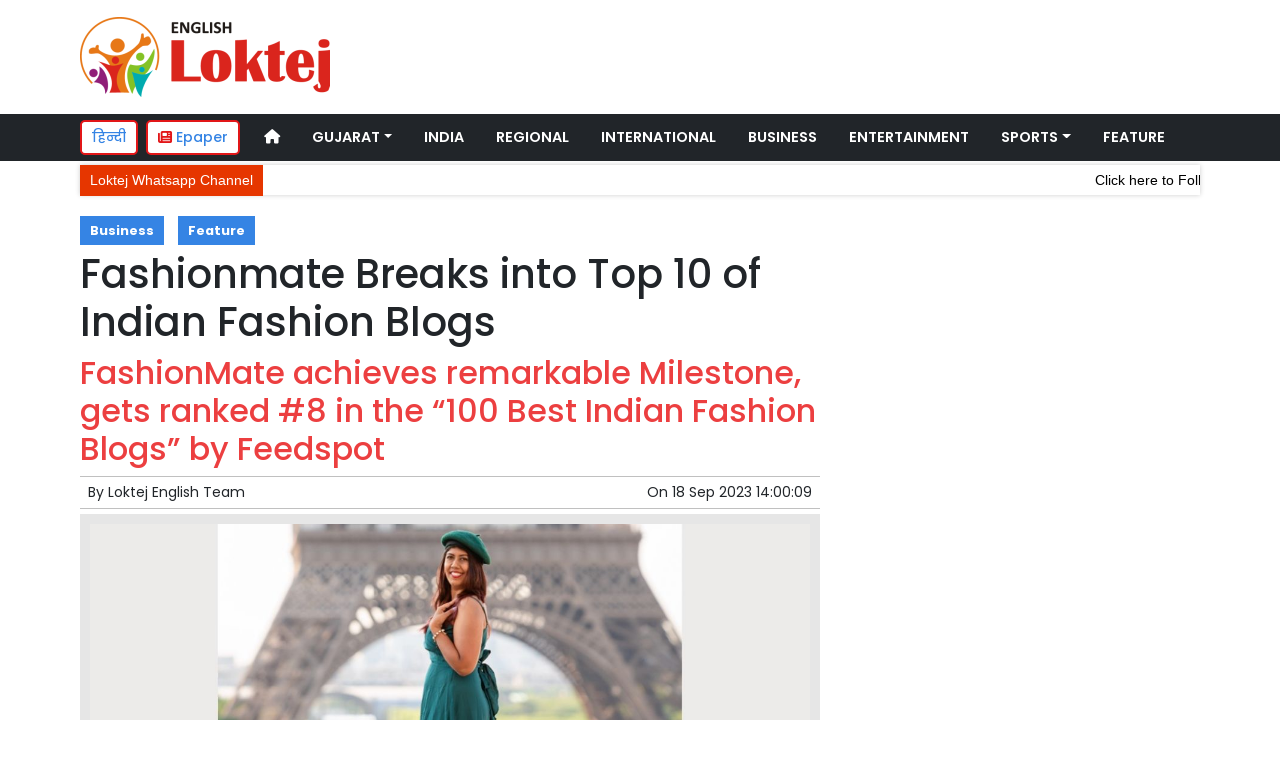

--- FILE ---
content_type: text/html; charset=UTF-8
request_url: https://english.loktej.com/article/5705/fashionmate-breaks-into-top-10-of-indian-fashion-blogs
body_size: 13169
content:
<!DOCTYPE html>
 
<html lang="en">
    <head>
        <meta charset="UTF-8" />

        
        <meta http-equiv="Content-Type" content="text/html; charset=UTF-8" />   
        

        <meta name="viewport" content="width=device-width, initial-scale=1">
        <meta name="csrf-param" content="_csrf">
<meta name="csrf-token" content="79Y-c2KT26CZGUG6dT8p8Os14oV5EfE2WcoGm37FdxjakWolW-W15ughI8wiWWWYiWew6T4mi0wIo1XhDZItew==">
        <title>Fashionmate Breaks into Top 10 of Indian Fashion Blogs | Loktej Business, Feature News - Loktej English</title>
        
        <!-- <link href="/resources//3rdparty/fontawesome-free-5.2.0-web/css/all.min.css" rel="Stylesheet" /> -->
        <!-- <link href="/resources//3rdparty/fontawesome-free-5.15.4-web/css/all.min.css" rel="Stylesheet" /> -->
        
                 
        <meta property="og:locale" content="en_IN">
<meta name="twitter:card" content="summary_large_image">
<meta name="description" content="FashionMate fashion blogger India
Pune (Maharashtra) , September 17: Fashionmate.in, the brainchild of creative visionary Hami Keshwani, continues to make waves in the world of fashion and lifestyle blogging. With a rich history dating back to 2010, this blog has consistently strived to inspire, educate, and keep fashion enthusiasts updated with the latest trends and sustainable styling. In its latest triumph, Fashionmate.in has secured the prestigious #8 spot in the &amp;ldquo;100 Best Indian Fashion Blogs&amp;rdquo; list compiled by&amp;nbsp;Feedspot, firmly establishing itself as a leading voice in the Indian fashion scene.
Since its inception, FashionMate has been a labour of love, a platform where Hami shares her creative insights and passion for fashion with the world. Fashionmate has been a sharing platform for unique fashion and styling tips with a blend of Sustainable fashion, Restyling and curating creative looks that has an amalgam of Indian and Western attire for the readers. Over the years, the blog...">
<meta name="keywords" content="Loktej News , Business, Feature News,  Fashion, PNN">
<meta property="og:type" content="article">
<meta property="og:title" content="Fashionmate Breaks into Top 10 of Indian Fashion Blogs | Loktej Business, Feature News">
<meta property="og:description" content="Top English News Headline - Find latest breaking news from Surat, Gujarat, India and around the world about politics, entertainment, movie review, Sports, business and more at Loktej English. Loktej English is the English vertical of the Hindi News portal loktej.com. Loktej is the first and reputed Hindi Newspaper of the South Gujarat Region being published from Surat.">
<meta property="og:image:alt" content="Fashionmate Breaks into Top 10 of Indian Fashion Blogs">
<meta property="twitter:url" content="https://english.loktej.com/article/5705/fashionmate-breaks-into-top-10-of-indian-fashion-blogs">
<meta name="twitter:title" content="Fashionmate Breaks into Top 10 of Indian Fashion Blogs | Loktej Business, Feature News">
<meta name="twitter:description" content="Top English News Headline - Find latest breaking news from Surat, Gujarat, India and around the world about politics, entertainment, movie review, Sports, business and more at Loktej English. Loktej English is the English vertical of the Hindi News portal loktej.com. Loktej is the first and reputed Hindi Newspaper of the South Gujarat Region being published from Surat.">
<meta property="og:image" content="https://english.loktej.com/media/c600x315/2023-09/image-94.jpg">
<meta property="og:image:width" content="600">
<meta property="og:image:height" content="315">
<meta property="og:image:type" content="image/jpeg">
<meta name="twitter:image" content="https://english.loktej.com/media/c876x438/2023-09/image-94.jpg">
<meta property="article:modified_time" content="2023-09-18T19:31:26+05:30">
<meta name="twitter:label1" content="Est. reading time">
<meta name="twitter:data1" content="5 minutes">
<meta name="twitter:label2" content="Written By">
<meta name="twitter:data2" content="Loktej English Team">
<meta property="og:url" content="https://english.loktej.com/article/5705/fashionmate-breaks-into-top-10-of-indian-fashion-blogs">
<link href="https://english.loktej.com/manifest.json" rel="manifest">
<link href="https://english.loktej.com/media/2023-02/loktej-english-new-square-logo.jpg" rel="icon">
<link type="application/rss+xml" href="https://english.loktej.com/rss" title="RSS Feed" rel="alternate">
<link href="https://english.loktej.com/article/5705/fashionmate-breaks-into-top-10-of-indian-fashion-blogs" rel="canonical">
<link href="https://fonts.googleapis.com" rel="DNS-prefetch">
<link href="https://fonts.googleapis.com" rel="preconnect">
<link href="https://fonts.gstatic.com" rel="dns-prefetch">
<link href="https://fonts.gstatic.com" rel="preconnect" crossorigin>
<link href="https://fonts.googleapis.com/css?display=swap&amp;family=Poppins:regular,500,600,700|Poppins:regular,500,600,700" rel="preload" as="style" onload="this.onload=null;this.rel=&#039;stylesheet&#039;">
<link href="/resources//3rdparty/fontawesome-free-6.4.2-web/css/all.min.css" rel="prefetch" as="style" onload="this.onload=null;this.rel=&#039;stylesheet&#039;">
<link href="/assets/english.loktej.com-b.1.8.stylesheet.1717519376.css" rel="stylesheet">
<style>

                  .socialwidget .format3 .twitter i{
                    color:black !important;
                  }

                  .socialwidget .format1 .twitter, 
                  .socialwidget .format2 .twitter, 
                  .sharewidget .format1 .shareit.twitter, 
                  .sharewidget .format3 .shareit.twitter{
                    background:black !important;
                  }
                  
                  .sharewidget .format2 .shareit.twitter{
                    border-color:black !important;
                    color:black !important;
                  }

                  .sharewidget .format2 .shareit.twitter:hover{
                    background:black !important;
                    color:white !important;
                  }

                  .share-clip-icons a:nth-child(2){
                    background:black !important;
                  }
                  
                  </style>
<script src="https://cdn.onesignal.com/sdks/OneSignalSDK.js"></script>
<script src="/assets/english.loktej.com-b.1.8.script.1717519377.js"></script>
<script>            
                window.OneSignal = window.OneSignal || [];
                OneSignal.push(function() {
                  OneSignal.init({
                    appId: 'e5150cab-70c6-4e1f-a3a5-53ca8ab890b6',
                    safari_web_id: "",
                    notifyButton: {
                      enable: true,
                    },
                  });
                });        
            </script>
<script type="application/ld+json">{"@context":"https:\/\/schema.org","@graph":[{"@type":"NewsMediaOrganization","name":"Loktej English","email":"loktejonline@gmail.com","url":"https:\/\/english.loktej.com\/","sameAs":["https:\/\/www.facebook.com\/LoktejEnglish","https:\/\/twitter.com\/LoktejEnglish","https:\/\/www.instagram.com\/loktejonline\/","https:\/\/www.youtube.com\/c\/loktejonline","#"],"@id":"https:\/\/english.loktej.com\/#organization"},{"@type":"BreadcrumbList","itemListElement":[{"@type":"ListItem","position":1,"name":"Home","item":"https:\/\/english.loktej.com\/"},{"@type":"ListItem","position":2,"name":"Fashionmate Breaks into Top 10 of Indian Fashion Blogs","item":"https:\/\/english.loktej.com\/article\/5705\/fashionmate-breaks-into-top-10-of-indian-fashion-blogs"}],"@id":"https:\/\/english.loktej.com\/article\/5705\/fashionmate-breaks-into-top-10-of-indian-fashion-blogs\/#breadcrumb"},{"@type":"WebSite","url":"https:\/\/english.loktej.com\/","inLanguage":"en","publisher":{"@id":"https:\/\/english.loktej.com\/#organization"},"@id":"https:\/\/english.loktej.com\/#website"},{"@type":"WebPage","name":"Fashionmate Breaks into Top 10 of Indian Fashion Blogs | Loktej Business, Feature News","url":"https:\/\/english.loktej.com\/article\/5705\/fashionmate-breaks-into-top-10-of-indian-fashion-blogs","inLanguage":"en","potentialAction":{"@type":"ReadAction","target":"https:\/\/english.loktej.com\/article\/5705\/fashionmate-breaks-into-top-10-of-indian-fashion-blogs"},"publisher":{"@id":"https:\/\/english.loktej.com\/#organization"},"breadcrumb":{"@id":"https:\/\/english.loktej.com\/article\/5705\/fashionmate-breaks-into-top-10-of-indian-fashion-blogs\/#breadcrumb"},"isPartOf":{"@id":"https:\/\/english.loktej.com\/#website"},"primaryImageOfPage":{"@id":"https:\/\/english.loktej.com\/article\/5705\/fashionmate-breaks-into-top-10-of-indian-fashion-blogs\/#image"},"@id":"https:\/\/english.loktej.com\/article\/5705\/fashionmate-breaks-into-top-10-of-indian-fashion-blogs\/#webpage"},{"@type":"ImageObject","caption":"Fashionmate Breaks into Top 10 of Indian Fashion Blogs | Loktej Business, Feature News","url":"https:\/\/english.loktej.com\/article\/5705\/fashionmate-breaks-into-top-10-of-indian-fashion-blogs","contentUrl":"https:\/\/english.loktej.com\/media\/2023-09\/image-94.jpg","@id":"https:\/\/english.loktej.com\/article\/5705\/fashionmate-breaks-into-top-10-of-indian-fashion-blogs\/#image"},{"@type":"Person","name":"Loktej English Team","url":"https:\/\/english.loktej.com\/author\/1\/administrator","@id":"https:\/\/english.loktej.com\/article\/5705\/fashionmate-breaks-into-top-10-of-indian-fashion-blogs\/#\/schema\/person\/c4ca4238a0b923820dcc509a6f75849b"},{"@type":"NewsArticle","headline":"Fashionmate Breaks into Top 10 of Indian Fashion Blogs | Loktej Business, Feature News","url":"https:\/\/english.loktej.com\/article\/5705\/fashionmate-breaks-into-top-10-of-indian-fashion-blogs","dateCreated":"2023-09-18T14:00:09+05:30","dateModified":"2023-09-18T19:31:26+05:30","datePublished":"2023-09-18T14:00:09+05:30","author":{"@type":"Person","name":"Loktej English Team","url":"https:\/\/english.loktej.com\/author\/1\/administrator","@id":"https:\/\/english.loktej.com\/article\/5705\/fashionmate-breaks-into-top-10-of-indian-fashion-blogs\/#\/schema\/person\/c4ca4238a0b923820dcc509a6f75849b"},"keywords":["Loktej News "," Business"," Feature News","  Fashion"," PNN"],"inLanguage":"en","publisher":{"@id":"https:\/\/english.loktej.com\/#organization"},"isPartOf":{"@id":"https:\/\/english.loktej.com\/article\/5705\/fashionmate-breaks-into-top-10-of-indian-fashion-blogs\/#webpage"},"image":[{"@type":"ImageObject","contentUrl":"https:\/\/english.loktej.com\/media\/c1200x628\/2023-09\/image-94.jpg","url":"https:\/\/english.loktej.com\/article\/5705\/fashionmate-breaks-into-top-10-of-indian-fashion-blogs","caption":"Fashionmate Breaks into Top 10 of Indian Fashion Blogs","width":1200,"height":628},{"@type":"ImageObject","contentUrl":"https:\/\/english.loktej.com\/media\/c1600x900\/2023-09\/image-94.jpg","url":"https:\/\/english.loktej.com\/article\/5705\/fashionmate-breaks-into-top-10-of-indian-fashion-blogs","caption":"Fashionmate Breaks into Top 10 of Indian Fashion Blogs","width":1600,"height":900}],"@id":"https:\/\/english.loktej.com\/article\/5705\/fashionmate-breaks-into-top-10-of-indian-fashion-blogs\/#newsarticle"}]}</script>        
 
                <script>
            
            
         $(document).ready(function () {
            $(".datepicker").datepicker({
                dateFormat: "dd M yy",
                changeYear: true,
                changeMonth: true,
                yearRange: '2010:2030'
            });
             
            $(".timepicker").timepicker({
                'timeFormat': 'H:m'
            });    
            
            $(document).ajaxStart(function () {                    
                $("#progress").show();
            });
            $(document).ajaxStop(function () {                     
                $("#progress").hide();
            }); 
            

            $(".ie-alert").hide();
            if (isIE()){
                $(".ie-alert").show();
                $(".site-content, .site-header, .site-footer").css("opacity","0.4");
            } 
            
            //if (/Safari/.test(navigator.userAgent) && (/Mac OS/.test(navigator.userAgent) || /(iPhone|iPad)/.test(navigator.userAgent))) {
            //if(!isPrefetchSupported()){
            if (/Safari/.test(navigator.userAgent) && (/Mac OS/.test(navigator.userAgent) || /(iPhone|iPad)/.test(navigator.userAgent))) {                         
                         
                $("link[rel=prefetch]").prop("rel","stylesheet");
            }
            
            if(!!window.chrome == false){
                              
                $("link[rel=prefetch]").prop("rel","stylesheet");
            } else { 
                              
            }
            function isPrefetchSupported() {    
                try {
                    // Create a link element with rel="prefetch"
                    var link = document.createElement('link');
                    link.rel = 'prefetch';

                    // Check if the browser retained the rel attribute
                //  console.log("Prefetch Supported");
                    return link.rel === 'prefetch';
                    
                } catch (e) {
                    // An error occurred, so prefetch is not supported
                //   console.log("Prefetch Not Supported");
                    return false;
                }
            }
       
 
        });
  
        
        
        function isIE() {
            ua = navigator.userAgent;
            /* MSIE used to detect old browsers and Trident used to newer ones*/
            var is_ie = ua.indexOf("MSIE ") > -1 || ua.indexOf("Trident/") > -1;

            return is_ie; 
          }
        
            function generatePlaceholder(parent){
                $(parent+" input, "+parent+" textarea, "+parent+" select").each(function(){

                    var id = $(this).attr("id");
                    var label = $("label[for="+id+"]").html();
                    $(this).prop("placeholder",label);
                    $("label[for="+id+"]").hide();

                });
            }
            $.ajaxSetup({
                type: "post",
                dataType: "json",
                data: {"_csrf": yii.getCsrfToken()},
                error: function (XMLHttpRequest, textStatus, errorThrown) {
                    showError(textStatus, errorThrown);
                } 
                
            });
  
        </script>
        <style media="print">
            .hide_on_print{
                display:none;
            }
        </style>
        
        
        
                
        
        <style>  .site-content img{    width:100%;    height:auto;    aspect-ratio: attr(width)/attr(height);  }  </style>
<meta name="google-site-verification" content="vir1F3LoqZzUYzwnPLZZL7H6Jd3agDjKlyyWOXuALT0" />
<script type="text/javascript">
  window._taboola = window._taboola || [];
  _taboola.push({article:'auto'});
  !function (e, f, u, i) {
    if (!document.getElementById(i)){
      e.async = 1;
      e.src = u;
      e.id = i;
      f.parentNode.insertBefore(e, f);
    }
  }(document.createElement('script'),
  document.getElementsByTagName('script')[0],
  '//cdn.taboola.com/libtrc/loktejhindidaily-loktejenglishdaily/loader.js',
  'tb_loader_script');
  if(window.performance && typeof window.performance.mark == 'function')
    {window.performance.mark('tbl_ic');}
</script>         <style>
.node_description{
font-size:32px;
color:rgb(236, 63, 64);
margin-bottom: .5rem;
font-weight: 500;
line-height: 1.2;
}
@media(max-width:768px){
  .node_title{
    font-size:22px;
  }
  .node_subtitle{
    font-size:18px;
  }
  .node_description{
    font-size:18px;
  }
}
.postdisplay_image figure{
  padding:10px;
  background:rgba(230,230,230,1);
  text-align: center;
}
.postdisplay_image figure figcaption{
  padding-top:10px;
}
</style>
<script>
$(document).ready(function(){
$("iframe[allowfullscreen]").addClass('embed-responsive-item').wrap("<div class='embed-responsive embed-responsive-16by9'></div>");
});
</script><style>
.main-navigation{
  border:none;
}
.site-header{
  box-shadow: none;
}
.navigationbar .navbar{
  padding:0px;
}
.ticker{
  box-shadow: 0px 0px 5px rgba(0,0,0,0.2);  
}
.navbar-brand img{
  background:white;
  width:170px;
  padding:5px;
  border-radius: 5px;
}
.navbar-light .navbar-toggler {
  border: 1px solid rgba(0,0,0,.5);
  background-color: rgba(0,0,0,.1);
}
.navbar-light .navbar-toggler-icon {
  background-image: url("data:image/svg+xml,%3csvg viewBox='0 0 30 30' xmlns='http://www.w3.org/2000/svg'%3e%3cpath stroke='rgba(0, 0, 0, 0.5)' stroke-width='2' stroke-linecap='round' stroke-miterlimit='10' d='M4 7h22M4 15h22M4 23h22'/%3e%3c/svg%3e");
}
.mobile-nav{
  font-weight: 500;
}

 

</style>
 <style>
.foot-menu ul{
  list-style: none;
  padding:0px;
  margin:0px;
  text-align:center;
  font-size:1.2em;
}
.foot-menu li{
  display: inline-block;
  padding:10px;
}
</style>    </head>
    
        
    
    <body class="pg-router-v1 user-guest    post-display post-display-5705 post-display-category-1 post-display-category-15 post-display-tag-308 post-display-tag-652 post-display-author-1">
         

                                    <script>
                                $(document).ready(function(){
                                    $.ajax({
                                        url: "/post/default/add-hit",
                                        type: "GET",
                                        data: {
                                            "id": "5705",
                                            "hash": "297b046e21b5521d9907106249892fa9e19fb589941766376026be924ca8057038b432f49df43a5ff9a799e89925a775f301b477f8ae69b9118de352b718dc11"
                                        },
                                        beforeSend: function() {
                                            // Override ajaxStart function
                                            $("#progress").hide();
                                        },
                                        success: function(response) {
                                            $("#progress").hide();
                                            //console.log("Hit added successfully");
                                        },
                                        error: function(xhr, status, error) {
                                            //console.error("Error adding hit:", error);
                                        }                                       
                                    });
                                    
                                     
                                });
                            </script>
                                    
        
                 
        
        
        <div id="progress" style=" display:none;
             background-color:white; width:150px; padding:10px;
              text-align:center; position:fixed;
             left:45%; top:45%; box-shadow: 0px 0px 5px rgba(0,0,0,0.5); z-index:3333333
             ">
            <i class="fa fa-spin fa-cog"></i><br />
            
        </div>
        
        <section class="site-outer">
            <header class="site-header">
            <div class=' r-g3i8 d-block d-md-none bg-primary font1' style=''><div class='container'><div class='row'><div class='d-xl-block col-xl-12'><div class='' style=''><div data-wid='w-y0qo' data-type='YXBwX21vZHVsZXNfcGFnZWJ1aWxkZXJfbnBsdWdpbnNfcGJ3aWRnZXRzX0hUTUxXaWRnZXQ=' data-widget-alias='htmlwidget' class='pbwidget w-y0qo htmlwidget text-center' style=''><div class='pbwidget-body'><a class="text-white" href="https://www.loktej.com">लोकतेज हिन्दी में पढ़ने के लिए यहां क्लिक करें</a></div></div></div></div></div></div></div><div class=' r-5yzl p-1 d-none d-md-block' style=''><div class='container'><div class='row'><div class='d-lg-block col-lg-4 d-xl-block col-xl-4'><div class='' style=''><div data-wid='w-808h' data-type='YXBwX21vZHVsZXNfcGFnZWJ1aWxkZXJfbnBsdWdpbnNfcGJ3aWRnZXRzX0ltYWdlV2lkZ2V0' data-widget-alias='imagewidget' class='pbwidget w-808h imagewidget pt-2 text-center text-lg-left' style=''><div class='pbwidget-body'><a href="/" target="_self"><img src="https://english.loktej.com/media/250/2023-02/loktej-english-logo.png" alt="" loading="lazy"></a></div></div></div></div><div class='d-none d-sm-none d-md-block col-md-12 d-lg-block col-lg-8 d-xl-block col-xl-8'><div class='' style=''><div data-wid='w-87d7' data-type='YXBwX21vZHVsZXNfcGFnZWJ1aWxkZXJfbnBsdWdpbnNfcGJ3aWRnZXRzX0hUTUxXaWRnZXQ=' data-widget-alias='htmlwidget' class='pbwidget w-87d7 htmlwidget ' style=''><div class='pbwidget-body'><script async src="https://pagead2.googlesyndication.com/pagead/js/adsbygoogle.js?client=ca-pub-4360529333467473"
     crossorigin="anonymous"></script>
<!-- 728 x 90 Header Ads -->
<ins class="adsbygoogle"
     style="display:inline-block;width:728px;height:90px"
     data-ad-client="ca-pub-4360529333467473"
     data-ad-slot="6608720088"></ins>
<script>
     (adsbygoogle = window.adsbygoogle || []).push({});
</script></div></div></div></div></div></div></div><div class=' r-7v17 main-navigation bg-dark d-none d-md-block' style=' '><div class='container'><div class='row'><div class='d-md-block col-md-12'><div class='' style=''><div data-wid='w-nv6u' data-type='YXBwX25wbHVnaW5zX3Bid2lkZ2V0c19OYXZpZ2F0aW9uQmFy' data-widget-alias='navigationbar' class='pbwidget w-nv6u navigationbar font1' style=''><div class='pbwidget-body'><style>
    #navbar6967018381607{        
        background-color:# ;
    }
    #navbar6967018381607 .nav-link, #navbar6967018381607 .navbar-brand{
        color:#ffffff ;
    }
</style>
 
<nav id="navbar6967018381607" class="navbar navbar-expand-md   navbar-light">
        <a class="navbar-brand
       d-md-none       
       " href="https://english.loktej.com/">
        <img src="https://epaper.loktej.com/media/200/2021-10/loktej-white-sm.png" alt="Loktej English">    </a>
        <button class="navbar-toggler" type="button" data-toggle="collapse" data-target="#menunavbar6967018381607" aria-controls="menunavbar6967018381607" aria-expanded="false" aria-label="Toggle navigation">
      <span class="navbar-toggler-icon"></span>
    </button>
    <div class="collapse navbar-collapse" id="menunavbar6967018381607">
      <ul class="navbar-nav mr-auto">        
         <li class="nav-item ml-3"><a class="nav-link  " target="_self" href="/"><i class="fas fa-home"></i></a></li><li class='nav-item  ml-3'><a class="nav-link dropdown-toggle  " id="navbarDropdown1" role="button" data-toggle="dropdown" aria-haspopup="true" aria-expanded="false"  target='_self'  href='/category/7/gujarat'>Gujarat<span class='caret'></span></a><ul class="dropdown-menu" aria-labelledby="navbarDropdown1"><li><a class="dropdown-item" target="_self" href="/category/7/gujarat">Gujarat Main</a></li><li><a class="dropdown-item" target="_self" href="/category/8/surat">Surat</a></li><li><a class="dropdown-item" target="_self" href="/category/9/vadodara">Vadodara</a></li><li><a class="dropdown-item" target="_self" href="/category/11/rajkot">Rajkot</a></li><li><a class="dropdown-item" target="_self" href="/category/10/ahmedabad">Ahmedabad</a></li></ul></li><li class="nav-item ml-3"><a class="nav-link  " target="_self" href="/category/4/india">India</a></li><li class="nav-item ml-3"><a class="nav-link  " target="_self" href="/category/3/regional">Regional</a></li><li class="nav-item ml-3"><a class="nav-link  " target="_self" href="/category/2/international">International</a></li><li class="nav-item ml-3"><a class="nav-link  " target="_self" href="/category/1/business">Business</a></li><li class="nav-item ml-3"><a class="nav-link  " target="_self" href="/category/14/entertainment">Entertainment</a></li><li class='nav-item  ml-3'><a class="nav-link dropdown-toggle  " id="navbarDropdown7" role="button" data-toggle="dropdown" aria-haspopup="true" aria-expanded="false"  target='_self'  href='/category/12/sports'>Sports<span class='caret'></span></a><ul class="dropdown-menu" aria-labelledby="navbarDropdown7"><li><a class="dropdown-item" target="_self" href="/category/12/sports">Sports Main</a></li><li><a class="dropdown-item" target="_self" href="#">Cricket</a></li></ul></li><li class="nav-item ml-3"><a class="nav-link  " target="_self" href="/category/15/feature">Feature</a></li>      </ul>    
    </div>
</nav> 
  
        </div></div></div></div></div></div></div><div class=' r-h1zu bg-white shadow d-block d-md-none mobile-nav' style=''><div class='container'><div class='row'><div class='d-xl-block col-xl-12'><div class='' style=''><div data-wid='w-hbxw' data-type='YXBwX25wbHVnaW5zX3Bid2lkZ2V0c19OYXZpZ2F0aW9uQmFy' data-widget-alias='navigationbar' class='pbwidget w-hbxw navigationbar font1' style=''><div class='pbwidget-body'><style>
    #navbar69670183816f5{        
        background-color:# ;
    }
    #navbar69670183816f5 .nav-link, #navbar69670183816f5 .navbar-brand{
        color:#000000 ;
    }
</style>
 
<nav id="navbar69670183816f5" class="navbar navbar-expand-md   navbar-light">
        <a class="navbar-brand
       d-md-none       
       " href="https://english.loktej.com/">
        <img src="https://english.loktej.com/media/2023-02/loktej-english-logo.png" alt="Loktej English">    </a>
        <button class="navbar-toggler" type="button" data-toggle="collapse" data-target="#menunavbar69670183816f5" aria-controls="menunavbar69670183816f5" aria-expanded="false" aria-label="Toggle navigation">
      <span class="navbar-toggler-icon"></span>
    </button>
    <div class="collapse navbar-collapse" id="menunavbar69670183816f5">
      <ul class="navbar-nav mr-auto">        
         <li class="nav-item ml-3"><a class="nav-link  " target="_self" href="/"><i class="fas fa-home"></i></a></li><li class='nav-item  ml-3'><a class="nav-link dropdown-toggle  " id="navbarDropdown1" role="button" data-toggle="dropdown" aria-haspopup="true" aria-expanded="false"  target='_self'  href='/category/7/gujarat'>Gujarat<span class='caret'></span></a><ul class="dropdown-menu" aria-labelledby="navbarDropdown1"><li><a class="dropdown-item" target="_self" href="/category/7/gujarat">Gujarat Main</a></li><li><a class="dropdown-item" target="_self" href="/category/8/surat">Surat</a></li><li><a class="dropdown-item" target="_self" href="/category/9/vadodara">Vadodara</a></li><li><a class="dropdown-item" target="_self" href="/category/11/rajkot">Rajkot</a></li><li><a class="dropdown-item" target="_self" href="/category/10/ahmedabad">Ahmedabad</a></li></ul></li><li class="nav-item ml-3"><a class="nav-link  " target="_self" href="/category/4/india">India</a></li><li class="nav-item ml-3"><a class="nav-link  " target="_self" href="/category/3/regional">Regional</a></li><li class="nav-item ml-3"><a class="nav-link  " target="_self" href="/category/2/international">International</a></li><li class="nav-item ml-3"><a class="nav-link  " target="_self" href="/category/1/business">Business</a></li><li class="nav-item ml-3"><a class="nav-link  " target="_self" href="/category/14/entertainment">Entertainment</a></li><li class='nav-item  ml-3'><a class="nav-link dropdown-toggle  " id="navbarDropdown7" role="button" data-toggle="dropdown" aria-haspopup="true" aria-expanded="false"  target='_self'  href='/category/12/sports'>Sports<span class='caret'></span></a><ul class="dropdown-menu" aria-labelledby="navbarDropdown7"><li><a class="dropdown-item" target="_self" href="/category/12/sports">Sports Main</a></li><li><a class="dropdown-item" target="_self" href="#">Cricket</a></li></ul></li><li class="nav-item ml-3"><a class="nav-link  " target="_self" href="/category/15/feature">Feature</a></li>      </ul>    
    </div>
</nav> 
  
        </div></div><div data-wid='w-h3y4' data-type='YXBwX21vZHVsZXNfcGFnZWJ1aWxkZXJfbnBsdWdpbnNfcGJ3aWRnZXRzX0hUTUxXaWRnZXQ=' data-widget-alias='htmlwidget' class='pbwidget w-h3y4 htmlwidget ' style=''><div class='pbwidget-body'>
<a class="epaper-link2" href="https://epaper.loktej.com">
<i class="fas fa-newspaper"></i> Epaper</a>
<script>
$(document).ready(function(){
$(".navbar-brand").after($(".mobile-nav .epaper-link2"));
});
</script>


<a class="lang-link2 mr-2 d-none d-md-block" href="https://www.loktej.com">
हिन्दी</a>
<script>
$(document).ready(function(){
$(".navbar-brand").after($(".mobile-nav .lang-link2"));
});
</script></div></div></div></div></div></div></div><div class='container r-7q6l mt-1' style=''><div class=''><div class='row'><div class='d-xl-block col-xl-12'><div class='' style=''><div data-wid='w-2cvu' data-type='YXBwX21vZHVsZXNfdGlja2VyX25wbHVnaW5zX3Bid2lkZ2V0c19UaWNrZXI=' data-widget-alias='ticker' class='pbwidget w-2cvu ticker ' style=''><div class='pbwidget-body'> 

<style>
.mcq6967018381fd8 a:hover{
    background-color:##000000;
    color:#000000;
} 
</style>



 
<div class="news mcq6967018381fd8" style="background-color:##000000;">
        <span class="ticker_label" style="background-color: #e63600; color: #ffffff;">Loktej Whatsapp Channel </span>  
                <div class="marquee marquee_mcq6967018381fd8">
                                    <a style="color:#000000" target="_blank" href="https://whatsapp.com/channel/0029VaBHCZL6GcGMRjvkG208">Click here to Follow!</a>
                         
        </div>
    </div>

<script>
$('.marquee_mcq6967018381fd8').marquee({
    //speed in milliseconds of the marquee
    duration: 15*1000,
    //gap in pixels between the tickers
    gap: 50,
    //time in milliseconds before the marquee will start animating
    delayBeforeStart: 0,
    //'left' or 'right'
    direction: 'left',
    //true or false - should the marquee be duplicated to show an effect of continues flow
    duplicated: true,
    
});    
</script>

</div></div></div></div></div></div></div>            </header>
            <main class="site-content">                
                
<div class='container r-vk0s mt-3' style=''><div class=''><div class='row'><div class='d-md-block col-md-8'><div class='' style=''><div data-wid='w-2fwk' data-type='YXBwX21vZHVsZXNfcG9zdF9ucGx1Z2luc19wYndpZGdldHNfUG9zdERpc3BsYXlfQ2F0ZWdvcmllcw==' data-widget-alias='postdisplay_categories' class='pbwidget w-2fwk postdisplay_categories ' style=''><div class='pbwidget-body'><span></span> <a href="/category/1/business">Business</a> <a href="/category/15/feature">Feature</a></div></div><div data-wid='w-l543' data-type='YXBwX21vZHVsZXNfcG9zdF9ucGx1Z2luc19wYndpZGdldHNfUG9zdERpc3BsYXlfVGl0bGU=' data-widget-alias='postdisplay_title' class='pbwidget w-l543 postdisplay_title h1' style=''><div class='pbwidget-body'><h1 class='tag_h1 node_title'>Fashionmate Breaks into Top 10 of Indian Fashion Blogs</h1></div></div><div data-wid='w-6h4y' data-type='YXBwX21vZHVsZXNfcG9zdF9ucGx1Z2luc19wYndpZGdldHNfUG9zdERpc3BsYXlfU3VidGl0bGU=' data-widget-alias='postdisplay_subtitle' class='pbwidget w-6h4y postdisplay_subtitle ' style=''><div class='pbwidget-body'><h2 class='tag_h2 node_subtitle'>FashionMate achieves remarkable Milestone, gets ranked #8 in the “100 Best Indian Fashion Blogs” by Feedspot</h2></div></div><div class='r-zbr7 post-meta pt-1pb-1 pl-2 pr-2' style=''><div><div class='row'><div class='d-md-block col-md-6'><div class='' style=''><div data-wid='w-ckx7' data-type='YXBwX21vZHVsZXNfcG9zdF9ucGx1Z2luc19wYndpZGdldHNfUG9zdERpc3BsYXlfQXV0aG9y' data-widget-alias='postdisplay_author' class='pbwidget w-ckx7 postdisplay_author ' style=''><div class='pbwidget-body'>            By  <a href="/author/1/administrator">Loktej English Team</a>
            </div></div></div></div><div class='d-md-block col-md-6'><div class='' style=''><div data-wid='w-yd9z' data-type='YXBwX21vZHVsZXNfcG9zdF9ucGx1Z2luc19wYndpZGdldHNfUG9zdERpc3BsYXlfRGF0ZQ==' data-widget-alias='postdisplay_date' class='pbwidget w-yd9z postdisplay_date text-right' style=''><div class='pbwidget-body'>On  <time datetime='2023-09-18T14:00:09+05:30'>18 Sep 2023 14:00:09</time></div></div></div></div></div></div></div><div data-wid='w-knyu' data-type='YXBwX21vZHVsZXNfcG9zdF9ucGx1Z2luc19wYndpZGdldHNfUG9zdERpc3BsYXlfSW1hZ2U=' data-widget-alias='postdisplay_image' class='pbwidget w-knyu postdisplay_image ' style=''><div class='pbwidget-body'>                <div id="f696701836ccc6_fimage">
            <figure class="image">

                
                <img 
                                srcset="https://english.loktej.com/media/576/2023-09/image-94.jpg 576w, 
                    https://english.loktej.com/media/768/2023-09/image-94.jpg 768w, 
                    https://english.loktej.com/media/992/2023-09/image-94.jpg 992w, 
                    https://english.loktej.com/media/1200/2023-09/image-94.jpg 1200w" 
                sizes="(max-width: 575px) 100vw, 
                    (min-width: 576px) 100vw, 
                    (min-width: 768px) 100vw, 
                    (min-width: 992px) 100vw, 
                    (min-width: 1200px) 100vw"
                
                                        
                    loading="lazy"
                                
                                                                                        fetchpriority="high"
                        
                src="" 
                data-url="https://english.loktej.com/media/c300x200/2023-09/image-94.jpg" 
                alt="Fashionmate Breaks into Top 10 of Indian Fashion Blogs" />                 
              
                <figcaption></figcaption>
            </figure>
        </div>

                        <script>
            (function(){
                let params = {
                    width:0,
                    height:0,
                };
                
                let w = parseInt($("#f696701836ccc6_fimage").css("width"));
                let rurl = "https://english.loktej.com/media/c300x200/2023-09/image-94.jpg";
                if(params.width == 0 || params.height == 0){                    
                    rurl = rurl.replace("c300x200",w);    
                } else {
                    //Find ratio of width/height
                    let ratio = params.width/params.height;
                    let h = parseInt(w/ratio);
                    rurl = rurl.replace("c300x200","c"+w+"x"+h);
                }

                $("#f696701836ccc6_fimage img").prop("src",rurl);
            })();
        </script>
                </div></div><div data-wid='w-86fx' data-type='YXBwX21vZHVsZXNfcG9zdF9ucGx1Z2luc19wYndpZGdldHNfUG9zdERpc3BsYXlfRGVzY3JpcHRpb24=' data-widget-alias='postdisplay_description' class='pbwidget w-86fx postdisplay_description ' style=''><div class='pbwidget-body'><p class='tag_p node_description'></p></div></div><div data-wid='w-3a6f' data-type='YXBwX21vZHVsZXNfcmV1c2FibGVfbnBsdWdpbnNfcGJ3aWRnZXRzX1JldXNhYmxlQ29tcG9uZW50V2lkZ2V0' data-widget-alias='reusablecomponentwidget' class='pbwidget w-3a6f reusablecomponentwidget ' style=''><div class='pbwidget-body'></div></div><div data-wid='w-noku' data-type='YXBwX21vZHVsZXNfcG9zdF9ucGx1Z2luc19wYndpZGdldHNfUG9zdERpc3BsYXlfQ29udGVudA==' data-widget-alias='postdisplay_content' class='pbwidget w-noku postdisplay_content ' style=''><div class='pbwidget-body'><div class='postdisplay_content_inside postdisplay_content_inside_696701836e16c'><p><strong>FashionMate fashion blogger India</strong></p>  <p><strong>Pune (Maharashtra) [India], September 17: </strong>Fashionmate.in, the brainchild of creative visionary Hami Keshwani, continues to make waves in the world of fashion and lifestyle blogging. With a rich history dating back to 2010, this blog has consistently strived to inspire, educate, and keep fashion enthusiasts updated with the latest trends and sustainable styling. In its latest triumph, Fashionmate.in has secured the prestigious #8 spot in the &ldquo;100 Best Indian Fashion Blogs&rdquo; list compiled by&nbsp;<a title="" href="https://blog.feedspot.in/indian_fashion_blogs/" target="_blank" rel="noopener nofollow">Feedspot</a>, firmly establishing itself as a leading voice in the Indian fashion scene.</p>  <p>Since its inception, FashionMate has been a labour of love, a platform where Hami shares her creative insights and passion for fashion with the world. Fashionmate has been a sharing platform for unique fashion and styling tips with a blend of Sustainable fashion, Restyling and curating creative looks that has an amalgam of Indian and Western attire for the readers. Over the years, the blog has evolved, garnering recognition and accolades for its unwavering commitment to delivering engaging content that resonates with its readers.</p>  <p>This recent achievement, landing Fashionmate.in in the top 10 among the &ldquo;100 Best Indian Fashion Blogs&rdquo; on Feedspot, is a testament to its enduring influence and appeal in the fashion and lifestyle blogging landscape. It is yet another milestone in a journey marked by excellence and dedication.</p>  <p>Previously, Fashionmate blog has achieved remarkable milestones, securing positions among the top 20 Indian fashion blogs on various reputed sites in 2019 and 2021. The consistent recognition it has received is a reflection of the blog&rsquo;s unwavering commitment to staying at the forefront of fashion trends and sustainable fashion while delivering quality content that engages and informs the readers.</p>  <p>Hami Keshwani, the Editor-in-Chief of Fashionmate and the Founder &amp; CEO of EthicalHive, a Pune-based firm, expressed her gratitude and excitement about this latest accolade. She said, &ldquo;Fashionmate.in was born out of my passion for fashion, styling and sustainability as well as my desire to connect with fellow fashion &amp; Style enthusiasts. Achieving this #8 ranking on Feedspot is truly humbling and a testament to the dedication and hard work of our entire team. We are committed to continuing our journey of inspiration and innovation in the world of Sustainable fashion and lifestyle.&rdquo;</p>  <p>We invite you to explore &ndash;&nbsp;<a title="" href="http://www.fashionmate.in/" target="_blank" rel="noopener nofollow">Fashionmate &ndash; Blog on latest fashion trends, style tips, beauty advice, and lifestyle inspiration</a>.</p>  <p>For media inquiries and interview requests, please contact:</p>  <p>[Hami Keshwani] [Blogger-in-chief] [fashionmate21@gmail.com] [9112166107]</p>  <p>About Fashionmate.in:</p>  <p>Fashionmate is a prominent Indian fashion and lifestyle blog founded by Hami Keshwani in 2010. With a passion for fashion and a commitment to sustainability while being on the cutting edge of trends, the blog has garnered recognition and accolades, solidifying its position as a top influencer in the Indian fashion scene. Hami Keshwani, Editor-in-Chief of Fashionmate.</p>  <p><em>If you have any objection to this press release content, kindly contact pr.error.rectification[at]gmail.com to notify us. We will respond and rectify the situation in the next 24 hours.</em></p><div class="pagination-outer"></div></div></div></div><div data-wid='w-61pf' data-type='YXBwX25wbHVnaW5zX3Bid2lkZ2V0c19TaGFyZVdpZGdldA==' data-widget-alias='sharewidget' class='pbwidget w-61pf sharewidget mb-4' style=''><div class='pbwidget-body'> 
        <div class="shareit_outer d-print-none format1">
                                            
                        
            <a target="_blank"  style='font-size:30px' href="https://www.facebook.com/sharer/sharer.php?u=https://english.loktej.com/article/5705/fashionmate-breaks-into-top-10-of-indian-fashion-blogs"   class="shareit facebook">
                <i class="fa-brands fa-facebook-f"></i>
            </a>            
                        
                                                
                        
            <a target="_blank"  style='font-size:30px' href="https://twitter.com/intent/tweet?text=Fashionmate+Breaks+into+Top+10+of+Indian+Fashion+Blogs+%7C+Loktej+Business%2C+Feature+News+https://english.loktej.com/article/5705/fashionmate-breaks-into-top-10-of-indian-fashion-blogs"   class="shareit twitter">
                <i class="fa-brands fa-x-twitter"></i>
            </a>            
                        
                                                
                        <a target="_blank"  style='font-size:30px' href="whatsapp://send?text=Fashionmate+Breaks+into+Top+10+of+Indian+Fashion+Blogs+%7C+Loktej+Business%2C+Feature+News+https%3A%2F%2Fenglish.loktej.com%2Farticle%2F5705%2Ffashionmate-breaks-into-top-10-of-indian-fashion-blogs"   class="shareit whatsapp wa1 wa d-md-none">
                <i class="fa-brands fa-whatsapp"></i>
            </a>  
            <a target="_blank"  style='font-size:30px' href="https://web.whatsapp.com/send?text=Fashionmate+Breaks+into+Top+10+of+Indian+Fashion+Blogs+%7C+Loktej+Business%2C+Feature+News+https%3A%2F%2Fenglish.loktej.com%2Farticle%2F5705%2Ffashionmate-breaks-into-top-10-of-indian-fashion-blogs" target='_blank'  class="shareit whatsapp wa2 wa d-none d-md-block">
                <i class="fa-brands fa-whatsapp"></i>
            </a> 
                        
                                                
                        
            <a target="_blank"  style='font-size:30px' href="https://www.linkedin.com/shareArticle?mini=true&url=https://english.loktej.com/article/5705/fashionmate-breaks-into-top-10-of-indian-fashion-blogs&title=Fashionmate+Breaks+into+Top+10+of+Indian+Fashion+Blogs+%7C+Loktej+Business%2C+Feature+News&summary=Fashionmate+Breaks+into+Top+10+of+Indian+Fashion+Blogs+%7C+Loktej+Business%2C+Feature+News - https://english.loktej.com/article/5705/fashionmate-breaks-into-top-10-of-indian-fashion-blogs&source="   class="shareit linkedin">
                <i class="fa-brands fa-linkedin-in"></i>
            </a>            
                        
                                                
                        
            <a target="_blank"  style='font-size:30px' href="https://t.me/share/url?url=https://english.loktej.com/article/5705/fashionmate-breaks-into-top-10-of-indian-fashion-blogs&text=Fashionmate+Breaks+into+Top+10+of+Indian+Fashion+Blogs+%7C+Loktej+Business%2C+Feature+News"   class="shareit telegram">
                <i class="fa-brands fa-telegram"></i>
            </a>            
                        
                                                
                        
            <a target="_blank"  style='font-size:30px' href="#"  onclick="window.print(); return false;" class="shareit print">
                <i class="fa-solid fa-print"></i>
            </a>            
                        
                                                
                        
            <a target="_blank"  style='font-size:30px' href="mailto:?Subject=Fashionmate Breaks into Top 10 of Indian Fashion Blogs | Loktej Business, Feature News&body=https://english.loktej.com/article/5705/fashionmate-breaks-into-top-10-of-indian-fashion-blogs"   class="shareit email">
                <i class="fa-solid fa-envelope"></i>
            </a>            
                        
                                     
                    </div>
        </div></div><div data-wid='w-kizl' data-type='YXBwX21vZHVsZXNfcmV1c2FibGVfbnBsdWdpbnNfcGJ3aWRnZXRzX1JldXNhYmxlQ29tcG9uZW50V2lkZ2V0' data-widget-alias='reusablecomponentwidget' class='pbwidget w-kizl reusablecomponentwidget ' style=''><div class='pbwidget-body'></div></div><div data-wid='w-8sag' data-type='YXBwX21vZHVsZXNfcmV1c2FibGVfbnBsdWdpbnNfcGJ3aWRnZXRzX1JldXNhYmxlQ29tcG9uZW50V2lkZ2V0' data-widget-alias='reusablecomponentwidget' class='pbwidget w-8sag reusablecomponentwidget ' style=''><div class='pbwidget-body'></div></div><div data-wid='w-khyt' data-type='YXBwX21vZHVsZXNfcmV1c2FibGVfbnBsdWdpbnNfcGJ3aWRnZXRzX1JldXNhYmxlQ29tcG9uZW50V2lkZ2V0' data-widget-alias='reusablecomponentwidget' class='pbwidget w-khyt reusablecomponentwidget ' style=''><div class='pbwidget-body'></div></div><div data-wid='w-05hq' data-type='YXBwX21vZHVsZXNfcmV1c2FibGVfbnBsdWdpbnNfcGJ3aWRnZXRzX1JldXNhYmxlQ29tcG9uZW50V2lkZ2V0' data-widget-alias='reusablecomponentwidget' class='pbwidget w-05hq reusablecomponentwidget ' style=''><div class='pbwidget-body'></div></div><div data-wid='w-gxv8' data-type='YXBwX21vZHVsZXNfcGFnZWJ1aWxkZXJfbnBsdWdpbnNfcGJ3aWRnZXRzX0hUTUxXaWRnZXQ=' data-widget-alias='htmlwidget' class='pbwidget w-gxv8 htmlwidget text-center mb-4' style=''><div class='pbwidget-body'>
<a class="btn btn-light text-dark" target="_blank" href="https://news.google.com/publications/CAAqBwgKMLfSyQsw9-3gAw?ceid=IN:en&oc=3">
Follow Us On
<img width="100" style="width:100px !important;" src="https://www.loktej.com/media/c200x200/2023-03/g-news-google-news-logo.png" alt="Follow Us on Google NEws" />
</a></div></div><div data-wid='w-8tbh' data-type='YXBwX21vZHVsZXNfcG9zdF9ucGx1Z2luc19wYndpZGdldHNfUG9zdERpc3BsYXlfVGFncw==' data-widget-alias='postdisplay_tags' class='pbwidget w-8tbh postdisplay_tags mb-4  ' style=''><div class='pbwidget-body'><span>Tags: </span> <a href="/tag/308/fashion">Fashion</a> <a href="/tag/652/pnn">PNN</a></div></div><div data-wid='w-v4bt' data-type='YXBwX21vZHVsZXNfcGFnZWJ1aWxkZXJfbnBsdWdpbnNfcGJ3aWRnZXRzX0hUTUxXaWRnZXQ=' data-widget-alias='htmlwidget' class='pbwidget w-v4bt htmlwidget ' style=''><div class='pbwidget-body'><script async src="https://pagead2.googlesyndication.com/pagead/js/adsbygoogle.js?client=ca-pub-4360529333467473"
     crossorigin="anonymous"></script>
<!-- 300 x 250 Ads -->
<ins class="adsbygoogle"
     style="display:block"
     data-ad-client="ca-pub-4360529333467473"
     data-ad-slot="5059409664"
     data-ad-format="auto"
     data-full-width-responsive="true"></ins>
<script>
     (adsbygoogle = window.adsbygoogle || []).push({});
</script></div></div><div data-wid='w-45hl' data-type='YXBwX21vZHVsZXNfcG9zdF9ucGx1Z2luc19wYndpZGdldHNfUG9zdERpc3BsYXlfUmVsYXRlZFBvc3Q=' data-widget-alias='postdisplay_relatedpost' class='pbwidget w-45hl postdisplay_relatedpost mb-4 shadow-widget' style=''><h3 class='pbwidget-title'><span>Related Posts</span></h3><div class='pbwidget-body'><div class='row'>
<div class="col-6 col-lg-3">
    <div class="more-from-author">        
        <a class="post-image" href="/article/23359/the-rise-of-india%E2%80%99s-new-age-homebuyers--what-real-estate-developers-must-understand-in-2026">
            <img src="https://english.loktej.com/media/c200x160/2025-12/pnn-2025-12-29t185818854.jpg"
            loading='lazy'            
            alt="The Rise of India’s New-Age Homebuyers: What Real Estate Developers Must Understand in 2026" />
        </a>
        <h4 class="post-title">
            <a href="/article/23359/the-rise-of-india%E2%80%99s-new-age-homebuyers--what-real-estate-developers-must-understand-in-2026">
                The Rise of India’s New-Age Homebuyers: What Real Estate Developers Must Understand in 2026            </a>
        </h4>
        <time class="post-date" datetime="2025-12-30T12:00:17+05:30">Published On 30 Dec 2025 12:00:17</time>
    </div>
</div>

        
<div class="col-6 col-lg-3">
    <div class="more-from-author">        
        <a class="post-image" href="/article/23395/hettich-strengthens-its-experiential-footprint-in-chennai-with-new-experience-center---exclusive-store">
            <img src="https://english.loktej.com/media/c200x160/2025-12/pnn-44.jpg"
            loading='lazy'            
            alt="Hettich Strengthens Its Experiential Footprint in Chennai with New Experience Centre &amp; Exclusive Store" />
        </a>
        <h4 class="post-title">
            <a href="/article/23395/hettich-strengthens-its-experiential-footprint-in-chennai-with-new-experience-center---exclusive-store">
                Hettich Strengthens Its Experiential Footprint in Chennai with New Experience Centre &amp; Exclusive Store            </a>
        </h4>
        <time class="post-date" datetime="2025-12-31T16:00:12+05:30">Published On 31 Dec 2025 16:00:12</time>
    </div>
</div>

        
<div class="col-6 col-lg-3">
    <div class="more-from-author">        
        <a class="post-image" href="/article/23413/cash-ur-drive-to-deploy-10-ev-charging-stations-with-advertising-rights-in-rishikesh">
            <img src="https://english.loktej.com/media/c200x160/2026-01/cash.jpg"
            loading='lazy'            
            alt="Cash Ur Drive to Deploy 10 EV Charging Stations with Advertising Rights in Rishikesh" />
        </a>
        <h4 class="post-title">
            <a href="/article/23413/cash-ur-drive-to-deploy-10-ev-charging-stations-with-advertising-rights-in-rishikesh">
                Cash Ur Drive to Deploy 10 EV Charging Stations with Advertising Rights in Rishikesh            </a>
        </h4>
        <time class="post-date" datetime="2026-01-02T16:00:15+05:30">Published On 02 Jan 2026 16:00:15</time>
    </div>
</div>

        
<div class="col-6 col-lg-3">
    <div class="more-from-author">        
        <a class="post-image" href="/article/23407/palladium-ahmedabad-brings-the-magic-of-christmas-alive-with-music--merriment---memorable-experiences">
            <img src="https://english.loktej.com/media/c200x160/2026-01/palladium.jpg"
            loading='lazy'            
            alt="Palladium Ahmedabad Brings the Magic of Christmas Alive with Music, Merriment &amp; Memorable Experiences" />
        </a>
        <h4 class="post-title">
            <a href="/article/23407/palladium-ahmedabad-brings-the-magic-of-christmas-alive-with-music--merriment---memorable-experiences">
                Palladium Ahmedabad Brings the Magic of Christmas Alive with Music, Merriment &amp; Memorable Experiences            </a>
        </h4>
        <time class="post-date" datetime="2026-01-01T14:00:16+05:30">Published On 01 Jan 2026 14:00:16</time>
    </div>
</div>

        </div></div></div><div data-wid='w-izr9' data-type='YXBwX21vZHVsZXNfcGFnZWJ1aWxkZXJfbnBsdWdpbnNfcGJ3aWRnZXRzX0hUTUxXaWRnZXQ=' data-widget-alias='htmlwidget' class='pbwidget w-izr9 htmlwidget ' style=''><div class='pbwidget-body'>
<div id="taboola-below-article-thumbnails"></div>
<script type="text/javascript">
  window._taboola = window._taboola || [];
  _taboola.push({
    mode: 'alternating-thumbnails-a',
    container: 'taboola-below-article-thumbnails',
    placement: 'Below Article Thumbnails',
    target_type: 'mix'
  });
</script> 

</div></div></div></div><div class='d-md-block col-md-4'><div class='' style=''><div data-wid='w-ol0u' data-type='YXBwX21vZHVsZXNfcGFnZWJ1aWxkZXJfbnBsdWdpbnNfcGJ3aWRnZXRzX0hUTUxXaWRnZXQ=' data-widget-alias='htmlwidget' class='pbwidget w-ol0u htmlwidget ' style=''><div class='pbwidget-body'><script async src="https://pagead2.googlesyndication.com/pagead/js/adsbygoogle.js?client=ca-pub-4360529333467473"
     crossorigin="anonymous"></script>
<!-- 300 x 250 Ads -->
<ins class="adsbygoogle"
     style="display:block"
     data-ad-client="ca-pub-4360529333467473"
     data-ad-slot="5059409664"
     data-ad-format="auto"
     data-full-width-responsive="true"></ins>
<script>
     (adsbygoogle = window.adsbygoogle || []).push({});
</script></div></div><div data-wid='w-7dj3' data-type='YXBwX21vZHVsZXNfcGFnZWJ1aWxkZXJfbnBsdWdpbnNfcGJ3aWRnZXRzX0hUTUxXaWRnZXQ=' data-widget-alias='htmlwidget' class='pbwidget w-7dj3 htmlwidget ' style=''><div class='pbwidget-body'><div id="taboola-right-rail-thumbnails"></div>
<script type="text/javascript">
  window._taboola = window._taboola || [];
  _taboola.push({
    mode: 'thumbnails-rr',
    container: 'taboola-right-rail-thumbnails',
    placement: 'Right Rail Thumbnails',
    target_type: 'mix'
  });
</script> </div></div></div></div></div></div></div>            </main>
            <footer class="site-footer">
            <div class=' r-asph bg-dark pt-4 pb-4' style=''><div class='container'><div class='row'><div class='d-xl-block col-xl-12'><div class='' style=''><div data-wid='w-7q61' data-type='YXBwX25wbHVnaW5zX3Bid2lkZ2V0c19NZW51SXRlbXM=' data-widget-alias='menuitems' class='pbwidget w-7q61 menuitems foot-menu' style=''><div class='pbwidget-body'> 
         
        
      <ul id="menu696701838207f" class="menu696701838207f ">        
         <li class="menu-item"><a class="menu-link" target="_self" href="/about-us">About Us</a></li><li class="menu-item"><a class="menu-link" target="_self" href="/contact-us">Contact Us</a></li><li class="menu-item"><a class="menu-link" target="_self" href="/policy">Policy</a></li><li class="menu-item"><a class="menu-link" target="_self" href="/sitemap.xml">Sitemap</a></li><li class="menu-item"><a class="menu-link" target="_self" href="/rss">RSS Feed</a></li>      </ul>    
      
      
  
        </div></div><div data-wid='w-qz0q' data-type='YXBwX25wbHVnaW5zX3Bid2lkZ2V0c19Tb2NpYWxXaWRnZXQ=' data-widget-alias='socialwidget' class='pbwidget w-qz0q socialwidget text-center p-4' style=''><h3 class='pbwidget-title'><span>Follow Us</span></h3><div class='pbwidget-body'><div class='format1'>        <a 
    target="_blank"
    class="bg-primary text-white d-inline-block" 
    style="font-size:20px; padding-top:6.6666666666667px; 
    text-align:center; border-radius:50%; 
    width: 40px; height: 40px;" 
    href="https://www.facebook.com/LoktejEnglish"><i class="fa-brands fa-facebook-f"></i></a>
        <a 
    target="_blank"
    class="bg-primary text-white d-inline-block" 
    style="font-size:20px; padding-top:6.6666666666667px; 
    text-align:center; border-radius:50%; 
    width: 40px; height: 40px;" 
    href="https://twitter.com/LoktejEnglish"><i class="fa-brands fa-x-twitter"></i></a>
        <a 
    target="_blank"
    class="bg-primary text-white d-inline-block" 
    style="font-size:20px; padding-top:6.6666666666667px; 
    text-align:center; border-radius:50%; 
    width: 40px; height: 40px;" 
    href="https://www.youtube.com/c/loktejonline"><i class="fa-brands fa-youtube"></i></a>
                <a 
    target="_blank"
    class="bg-primary text-white d-inline-block" 
    style="font-size:20px; padding-top:6.6666666666667px; 
    text-align:center; border-radius:50%; 
    width: 40px; height: 40px;" 
    href="https://www.instagram.com/loktejonline/"><i class="fa-brands fa-instagram"></i></a>
        <a 
    target="_blank"
    class="bg-primary text-white d-inline-block" 
    style="font-size:20px; padding-top:6.6666666666667px; 
    text-align:center; border-radius:50%; 
    width: 40px; height: 40px;" 
    href="#"><i class="fa-brands fa-linkedin-in"></i></a>
        <a 
    target="_blank"
    class="bg-primary text-white d-inline-block" 
    style="font-size:20px; padding-top:6.6666666666667px; 
    text-align:center; border-radius:50%; 
    width: 40px; height: 40px;" 
    href="https://t.me/englishloktej"><i class="fa-brands fa-telegram"></i></a>
        
</div></div></div><div data-wid='w-9g97' data-type='YXBwX21vZHVsZXNfcGFnZWJ1aWxkZXJfbnBsdWdpbnNfcGJ3aWRnZXRzX0hUTUxXaWRnZXQ=' data-widget-alias='htmlwidget' class='pbwidget w-9g97 htmlwidget text-white text-center' style=''><div class='pbwidget-body'>© Copyright 2023
<a href="/" class="text-white">Loktej</a>. All Right Reserved.</div></div></div></div></div></div></div>            </footer>
        </section>
        
<script type="text/javascript">
  window._taboola = window._taboola || [];
  _taboola.push({flush: true});
</script>          
        
                                <!-- Google tag (gtag.js) for Google Analytics 4 -->
                        <script async src="https://www.googletagmanager.com/gtag/js?id=G-WFJLZQYW0D"></script>                
                        <script>
                        window.dataLayer = window.dataLayer || [];
                        function gtag(){dataLayer.push(arguments);}
                        gtag('js', new Date());
                        gtag('config', 'G-WFJLZQYW0D');
                        document.addEventListener('afterPageChange', function () {   
                                gtag('config', 'G-WFJLZQYW0D',  {'page_path': document.location.pathname}); 
                        }, false);
                        </script>
                        <!-- End -->
                                    <!-- Google tag (gtag.js) for Google Analytics 4 -->
            <script async src="https://www.googletagmanager.com/gtag/js?id=G-LP8WV3902C"></script>                
            <script>
            window.dataLayer = window.dataLayer || [];
            function gtag(){dataLayer.push(arguments);}
            gtag('js', new Date());
            gtag('config', 'G-LP8WV3902C');
            document.addEventListener('afterPageChange', function () {   
                gtag('config', 'G-LP8WV3902C',  {'page_path': document.location.pathname}); 
            }, false);
            </script>
            <!-- End -->
                    

        <div class="ie-alert" style="width:100%; padding:30px; z-index:1000000; box-shadow:0px 0px 60px black;  position:fixed; top:0px; left:0px; font-size:18px; text-align:center; background-color:#fdf7e3; font-weight:bold; display:none;">
             
            <img src="/resources/browser-support.webp" loading="lazy" alt="Your Browser is not supported" />
             
</div>
        
        
        
<script>
                
// Prevent closing from click inside dropdown
$(document).on('click', '.dropdown-menu', function (e) {
  e.stopPropagation();
});

// make it as accordion for smaller screens
/*window.onresize = function() {
    if ($(window).width() < 992) {
        $('.dropdown-menu a').off('click','openSubmenu');
        $('.dropdown-menu a').on('click','openSubmenu');        
    }
}; */
$('.dropdown-item.dropdown-toggle').on('click',function(e){
    e.preventDefault();
    if($(this).next('.submenu').length){
        $(this).next('.submenu').toggle();
    }
    $('.dropdown').on('hide.bs.dropdown', function () {
        $(this).find('.submenu').hide();
    })
});        

        
</script>
        
        
        
           
        
        
        
    </body>
    
    
    
</html>



--- FILE ---
content_type: text/html; charset=utf-8
request_url: https://www.google.com/recaptcha/api2/aframe
body_size: 269
content:
<!DOCTYPE HTML><html><head><meta http-equiv="content-type" content="text/html; charset=UTF-8"></head><body><script nonce="OGCNDWDyR7cNv6lGWkFwmg">/** Anti-fraud and anti-abuse applications only. See google.com/recaptcha */ try{var clients={'sodar':'https://pagead2.googlesyndication.com/pagead/sodar?'};window.addEventListener("message",function(a){try{if(a.source===window.parent){var b=JSON.parse(a.data);var c=clients[b['id']];if(c){var d=document.createElement('img');d.src=c+b['params']+'&rc='+(localStorage.getItem("rc::a")?sessionStorage.getItem("rc::b"):"");window.document.body.appendChild(d);sessionStorage.setItem("rc::e",parseInt(sessionStorage.getItem("rc::e")||0)+1);localStorage.setItem("rc::h",'1768358279985');}}}catch(b){}});window.parent.postMessage("_grecaptcha_ready", "*");}catch(b){}</script></body></html>